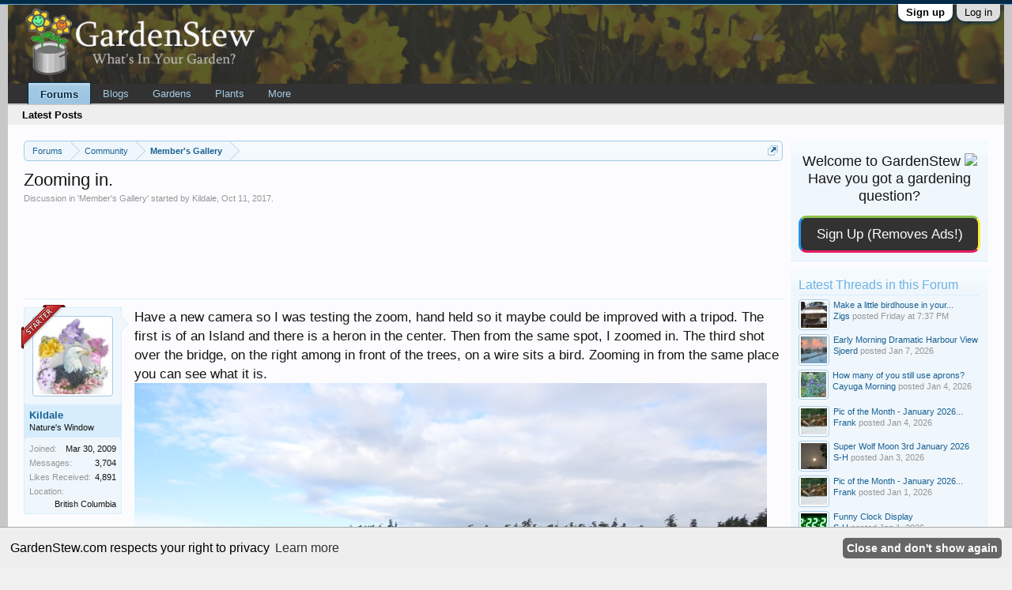

--- FILE ---
content_type: text/html; charset=UTF-8
request_url: https://www.gardenstew.com/threads/zooming-in.39131/
body_size: 15641
content:
<!DOCTYPE html>
<html id="XenForo" lang="en-US" dir="LTR" class="Public NoJs LoggedOut Sidebar  Responsive" xmlns:fb="http://www.facebook.com/2008/fbml">
<head>

	<meta charset="utf-8" />
	<meta http-equiv="X-UA-Compatible" content="IE=Edge,chrome=1" />
	
		<meta name="viewport" content="width=device-width, initial-scale=1" />
	
	
		<base href="https://www.gardenstew.com/" />
		<script>
			var _b = document.getElementsByTagName('base')[0], _bH = "https://www.gardenstew.com/";
			if (_b && _b.href != _bH) _b.href = _bH;
		</script>
	

	
    <title>Zooming in.</title>

	
	<noscript><style>.JsOnly, .jsOnly { display: none !important; }</style></noscript>
	<link rel="stylesheet" href="css.php?css=xenforo,form,public&amp;style=9&amp;dir=LTR&amp;d=1768503478" />
	
	<link rel="stylesheet" href="css.php?css=SV_rrssbDefault,back_to_top,bb_code,css%2FSTEWEXTRA,dark_postrating,genesis,login_bar,message,message_user_info,nat_public_css,thread_view,waindigo_thread_list_thumbnails,wf_default&amp;style=9&amp;dir=LTR&amp;d=1768503478" />

<link rel="stylesheet" href="/css/STEWEXTRA.css" />


	<link rel="apple-touch-icon" sizes="180x180" href="/images/ico/apple-touch-icon.png?v=69kk3o3Ex9">
<link rel="icon" type="image/png" href="/images/ico/favicon-32x32.png?v=69kk3o3Ex9" sizes="32x32">
<link rel="icon" type="image/png" href="/images/ico/favicon-16x16.png?v=69kk3o3Ex9" sizes="16x16">
<link rel="manifest" href="/images/ico/manifest.json?v=69kk3o3Ex9">
<link rel="mask-icon" href="/images/ico/safari-pinned-tab.svg?v=69kk3o3Ex9" color="#5bbad5">
<link rel="shortcut icon" href="/images/ico/favicon.ico?v=69kk3o3Ex9">
<meta name="apple-mobile-web-app-title" content="GardenStew">
<meta name="application-name" content="GardenStew">
<meta name="msapplication-config" content="/images/ico/browserconfig.xml?v=69kk3o3Ex9">
<meta name="theme-color" content="#d9d9d9">	
	

	<script>

	(function(i,s,o,g,r,a,m){i['GoogleAnalyticsObject']=r;i[r]=i[r]||function(){
	(i[r].q=i[r].q||[]).push(arguments)},i[r].l=1*new Date();a=s.createElement(o),
	m=s.getElementsByTagName(o)[0];a.async=1;a.src=g;m.parentNode.insertBefore(a,m)
	})(window,document,'script','//www.google-analytics.com/analytics.js','ga');
	
	ga('create', 'UA-67085-1', 'auto');
	ga('send', 'pageview');
var _gaq = [['_setAccount', 'UA-67085-1']];
_gaq.push(["_setCustomVar", 1, "Registered", "guest", 3]);
_gaq.push(['_trackPageview']);
	!function(d, t)
	{
		var g = d.createElement(t),
			s = d.getElementsByTagName(t)[0];	
		g.async = true;
		g.src = ('https:' == d.location.protocol ? 'https://ssl' : 'http://www') + '.google-analytics.com/ga.js';
		s.parentNode.insertBefore(g, s);
	}
	(document, 'script');
</script>
		<script src="js/jquery/jquery-1.11.0.min.js"></script>	
		
	<script src="js/xenforo/xenforo.js?_v=77e2ad48"></script>
	<script src="js/dark/postrating.js?1418398680&amp;_v=77e2ad48"></script>
	<script src="js/jquery/jquery.scrollTo-1.4.6-min.js?_v=77e2ad48"></script>

	
	<link rel="alternate" type="application/rss+xml" title="RSS feed for GardenStew" href="forums/-/index.rss" />
	
	
	<link rel="canonical" href="https://www.gardenstew.com/threads/zooming-in.39131/" />
	<meta name="description" content="Have a new camera so I was testing the zoom, hand held so it maybe could be improved with a tripod. The first is of an Island and there is a heron in..." />	<meta property="og:site_name" content="GardenStew" /><meta property="og:image" content="https://www.gardenstew.com/data/attachments/11/11683-660e319dc7c32e89aed1c25fcc6a5c83.jpg" \/>
	<meta property="og:image" content="https://www.gardenstew.com/data/avatars/m/6/6033.jpg?1519869052" />
	<meta property="og:image" content="https://www.gardenstew.com/styles/default/xenforo/logo.og.png" />
	<meta property="og:type" content="article" />
	<meta property="og:url" content="https://www.gardenstew.com/threads/zooming-in.39131/" />
	<meta property="og:title" content="Zooming in." />
	<meta property="og:description" content="Have a new camera so I was testing the zoom, hand held so it maybe could be improved with a tripod. The first is of an Island and there is a heron in..." />
	
	
	

<!-- Begin Cookie Consent -->
<link rel="stylesheet" type="text/css" href="/css/stew-cookie-consent.css" />
<script src="//cdnjs.cloudflare.com/ajax/libs/cookieconsent2/3.0.3/cookieconsent.min.js"></script>
<script>
window.addEventListener("load", function(){
window.cookieconsent.initialise({
  "palette": {
    "popup": {
      "background": "#eeeeee"
    },
    "button": {
      "background": "#666666",
      "text": "#ffffff"
    }
  },
  "theme": "classic",
  "content": {
    "message": "GardenStew.com respects your right to privacy",
    "dismiss": "Close and don't show again",
    "href": "http://www.gardenstew.com/pages/privacy/"
  }
})});
</script>
<!-- End Cookie Consent -->

<script>
var trackOutboundLink = function(url) {
    if (ga.hasOwnProperty('loaded') && ga.loaded === true) {
        setTimeout(function() {
            document.location = url;
	}, 1000);
	ga('send', 'event', 'outbound', 'click', url, {
		'transport': 'beacon',
		'hitCallback': function(){document.location = url;}
	});  
    } else {
        document.location = url;
    }
}
</script>

<!-- Google tag (gtag.js) -->
<script async src="https://www.googletagmanager.com/gtag/js?id=G-WM986W86HT"></script>
<script>
  window.dataLayer = window.dataLayer || [];
  function gtag(){dataLayer.push(arguments);}
  gtag('js', new Date());

  gtag('config', 'G-WM986W86HT');
</script>

</head>

<body class="node21 node50 SelectQuotable">



	

<div id="loginBar">
	<div class="pageWidth">
		<div class="pageContent">	
			<h3 id="loginBarHandle" style="margin-right: 80px;">
				<a href="/register" class="concealed noOutline" onclick="trackOutboundLink('http://www.gardenstew.com/register?utm_source=onsite&utm_medium=link&utm_content=top&utm_campaign=register'); return false;">Sign up</a>
			</h3>
			<h3 id="loginBarHandle" style="font-weight: normal ! important; background-color: rgb(221, 221, 221) ! important;">
				<a href="/login" class="concealed noOutline">Log in</a>
			</h3>	
			
			<span class="helper"></span>

			
		</div>
	</div>
</div>


<div id="headerMover">
	<div id="headerProxy"></div>

<div id="content" class="thread_view">
	<div class="pageWidth">
		<div class="pageContent">
			<!-- main content area -->
			
			
			
			
				<div class="mainContainer">
					<div class="mainContent">
						
						
						
						
						<div class="breadBoxTop ">
							
							

<nav>
	
		
			
				
			
		
			
				
			
		
	

	<fieldset class="breadcrumb">
		<a href="misc/quick-navigation-menu?selected=node-21" class="OverlayTrigger jumpMenuTrigger" data-cacheOverlay="true" title="Open quick navigation"><!--Jump to...--></a>
			
		<div class="boardTitle"><strong>GardenStew</strong></div>
		
		<span class="crumbs">
			
			
			
				<span class="crust selectedTabCrumb" itemscope="itemscope" itemtype="http://data-vocabulary.org/Breadcrumb">
					<a href="https://www.gardenstew.com/" class="crumb" rel="up" itemprop="url"><span itemprop="title">Forums</span></a>
					<span class="arrow"><span>&gt;</span></span>
				</span>
			
			
			
				
					<span class="crust" itemscope="itemscope" itemtype="http://data-vocabulary.org/Breadcrumb">
						<a href="https://www.gardenstew.com/.#community.50" class="crumb" rel="up" itemprop="url"><span itemprop="title">Community</span></a>
						<span class="arrow"><span>&gt;</span></span>
					</span>
				
					<span class="crust" itemscope="itemscope" itemtype="http://data-vocabulary.org/Breadcrumb">
						<a href="https://www.gardenstew.com/forums/members-gallery.21/" class="crumb" rel="up" itemprop="url"><span itemprop="title">Member's Gallery</span></a>
						<span class="arrow"><span>&gt;</span></span>
					</span>
				
			
		</span>
	</fieldset>
</nav>
						</div>
						
						
						
					
						<!--[if lt IE 8]>
							<p class="importantMessage">You are using an out of date browser. It  may not display this or other websites correctly.<br />You should upgrade or use an <a href="https://www.google.com/chrome/browser/" target="_blank">alternative browser</a>.</p>
						<![endif]-->

						
						

						
						
						
						
												
							<!-- h1 title, description -->
							<div class="titleBar">
								
								<h1>Zooming in.</h1>
								
								<p id="pageDescription" class="muted ">
	Discussion in '<a href="forums/members-gallery.21/">Member&#039;s Gallery</a>' started by <a href="members/kildale.6033/" class="username" dir="auto">Kildale</a>, <a href="threads/zooming-in.39131/"><span class="DateTime" title="Oct 11, 2017 at 7:03 PM">Oct 11, 2017</span></a>.
</p>
							</div>
						
						
						
						




<script async src="//pagead2.googlesyndication.com/pagead/js/adsbygoogle.js"></script>
<!-- XF_Thread_Top_Responsive -->
<ins class="adsbygoogle"
     style="display:block"
     data-ad-client="ca-pub-3338492883649178"
     data-ad-slot="3360092070"
     data-ad-format="horizontal"></ins>
<script>
(adsbygoogle = window.adsbygoogle || []).push({});
</script>





						
						<!-- main template -->
						



























	




<div class="pageNavLinkGroup">
	<div class="linkGroup SelectionCountContainer">
		
		
	</div>

	
</div>





<form action="inline-mod/post/switch" method="post"
	class="InlineModForm section"
	data-cookieName="posts"
	data-controls="#InlineModControls"
	data-imodOptions="#ModerationSelect option">

	<ol class="messageList" id="messageList">
		
			
				


<li id="post-358142" class="message   " data-author="Kildale">

	

<div class="messageUserInfo" itemscope="itemscope" itemtype="http://data-vocabulary.org/Person">	
<div class="messageUserBlock ">
	
		<div class="avatarHolder">
			<span class="helper"></span>
			<a href="members/kildale.6033/" class="avatar Av6033m" data-avatarhtml="true"><img src="data/avatars/m/6/6033.jpg?1519869052" width="96" height="96" alt="Kildale" /></a>
			
			<!-- slot: message_user_info_avatar -->
		</div>
	


	
		<h3 class="userText">
			<a href="members/kildale.6033/" class="username" dir="auto" itemprop="name">Kildale</a>
			<em class="userTitle" itemprop="title">Nature's Window</em>
			
			<!-- slot: message_user_info_text -->
		</h3>
	
		
	
		<div class="extraUserInfo">
			
			
				
					<dl class="pairsJustified">
						<dt>Joined:</dt>
						<dd>Mar 30, 2009</dd>
					</dl>
				
				
				
					<dl class="pairsJustified">
						<dt>Messages:</dt>
						<dd><a href="search/member?user_id=6033" class="concealed" rel="nofollow">3,704</a></dd>
					</dl>
				
				
				
					<dl class="pairsJustified">
						<dt>Likes Received:</dt>
						<dd>4,891</dd>
					</dl>
				
				
				
			
				
				
				
				
				
					<dl class="pairsJustified">
						<dt>Location:</dt>
						<dd><a href="misc/location-info?location=British+Columbia" target="_blank" rel="nofollow" itemprop="address" class="concealed">British Columbia</a></dd>
					</dl>
				
			
				
							
						
			
			
		</div>
	
		


	<span class="arrow"><span></span></span>
</div>
</div>

	<div class="messageInfo primaryContent">
		
		
		
		
		
		<div class="messageContent">		
			<article>
				<blockquote class="messageText SelectQuoteContainer ugc baseHtml">
					
					Have a new camera so I was testing the zoom, hand held so it maybe could be improved with a tripod. The first is of an Island and there is a heron in the center. Then from the same spot, I zoomed in.  The third shot over the bridge, on the right among in front of the trees, on a wire sits a bird. Zooming in from the same place you can see what it is.
	
	<img src="https://www.gardenstew.com/attachments/dscn9913-jpg.11683/" alt="DSCN9913.JPG" class="bbCodeImage LbImage" />
		
 
	
	<img src="https://www.gardenstew.com/attachments/dscn9914-jpg.11684/" alt="DSCN9914.JPG" class="bbCodeImage LbImage" />
		
 
	
	<img src="https://www.gardenstew.com/attachments/dscn9915-jpg.11685/" alt="DSCN9915.JPG" class="bbCodeImage LbImage" />
		
 
	
	<img src="https://www.gardenstew.com/attachments/dscn9916-jpg.11686/" alt="DSCN9916.JPG" class="bbCodeImage LbImage" />
					<div class="messageTextEndMarker">&nbsp;</div>
				</blockquote>
			</article>
			
			
		</div>
		
<div class="dark_postrating likesSummary secondaryContent">
	<div class="dark_postrating_container">
			
    

<ul class="dark_postrating_outputlist">

	
		
			<li>
				<img src="styles/default/xenforo/clear.png" alt="Like" title="Like" style="background: url('styles/dark/ratings/spritesheet-like-emojis-stew.png') no-repeat 0px 0px; width: 16px; height: 16px;" /> Like  x <strong>5</strong>
			</li>
		
	
	

	</ul>
			
    

<script type="text/javascript">
var dark_postrating_minimum_opacity = 1;
</script>

<ul class="dark_postrating_inputlist ">
	
</ul>

	</div>
	<div style="clear: right;"></div>
</div>

		
		
		
		
		
		
				
		<div class="messageMeta ToggleTriggerAnchor">
			
			<div class="privateControls">
				
				<span class="item muted">
					<span class="authorEnd"><a href="members/kildale.6033/" class="username author" dir="auto">Kildale</a>,</span>
					<a href="threads/zooming-in.39131/" title="Permalink" class="datePermalink"><span class="DateTime" title="Oct 11, 2017 at 7:03 PM">Oct 11, 2017</span></a>
				</span>
				
				
				
				
				
				
				
				
				


				
				
			</div>
			
			<div class="publicControls">
				<a href="threads/zooming-in.39131/" title="Permalink" class="item muted postNumber hashPermalink OverlayTrigger" data-href="posts/358142/permalink">#1</a>
				
				
				
				
			</div>
		</div>
	
		
		


			
		
	</div>

	
	
	<!-- ROTATING_ADS_MESSAGE_BELOW_FIRST -->
	


</li>



			
		
			
				


<li id="post-358143" class="message   " data-author="2ofus">

	

<div class="messageUserInfo" itemscope="itemscope" itemtype="http://data-vocabulary.org/Person">	
<div class="messageUserBlock ">
	
		<div class="avatarHolder">
			
			<a href="members/2ofus.19815/" class="avatar Av19815m" data-avatarhtml="true"><img src="data/avatars/m/19/19815.jpg?1423130841" width="96" height="96" alt="2ofus" /></a>
			
			<!-- slot: message_user_info_avatar -->
		</div>
	


	
		<h3 class="userText">
			<a href="members/2ofus.19815/" class="username" dir="auto" itemprop="name">2ofus</a>
			<em class="userTitle" itemprop="title">Hardy Maple</em>
			
			<!-- slot: message_user_info_text -->
		</h3>
	
		
	
		<div class="extraUserInfo">
			
			
				
					<dl class="pairsJustified">
						<dt>Joined:</dt>
						<dd>Aug 24, 2014</dd>
					</dl>
				
				
				
					<dl class="pairsJustified">
						<dt>Messages:</dt>
						<dd><a href="search/member?user_id=19815" class="concealed" rel="nofollow">2,581</a></dd>
					</dl>
				
				
				
					<dl class="pairsJustified">
						<dt>Likes Received:</dt>
						<dd>1,568</dd>
					</dl>
				
				
				
			
				
				
				
				
				
					<dl class="pairsJustified">
						<dt>Location:</dt>
						<dd><a href="misc/location-info?location=Idaho+Mountains" target="_blank" rel="nofollow" itemprop="address" class="concealed">Idaho Mountains</a></dd>
					</dl>
				
			
				
							
						
			
			
		</div>
	
		


	<span class="arrow"><span></span></span>
</div>
</div>

	<div class="messageInfo primaryContent">
		
		
		
		
		
		<div class="messageContent">		
			<article>
				<blockquote class="messageText SelectQuoteContainer ugc baseHtml">
					
					Wow, that is some camera! I&#039;d love to get one of them for Hubby. It really zooms in. Great photos also! <img src="styles/default/xenforo/clear.png" class="mceSmilieSprite mceSmilie340" alt=":like:" title="Thumbs Up    :like:" />
					<div class="messageTextEndMarker">&nbsp;</div>
				</blockquote>
			</article>
			
			
		</div>
		
<div class="dark_postrating likesSummary secondaryContent">
	<div class="dark_postrating_container">
			
    

<ul class="dark_postrating_outputlist">

	
		
			<li>
				<img src="styles/default/xenforo/clear.png" alt="Like" title="Like" style="background: url('styles/dark/ratings/spritesheet-like-emojis-stew.png') no-repeat 0px 0px; width: 16px; height: 16px;" /> Like  x <strong>1</strong>
			</li>
		
	
	

	</ul>
			
    

<script type="text/javascript">
var dark_postrating_minimum_opacity = 1;
</script>

<ul class="dark_postrating_inputlist ">
	
</ul>

	</div>
	<div style="clear: right;"></div>
</div>

		
		
		
		
		
		
				
		<div class="messageMeta ToggleTriggerAnchor">
			
			<div class="privateControls">
				
				<span class="item muted">
					<span class="authorEnd"><a href="members/2ofus.19815/" class="username author" dir="auto">2ofus</a>,</span>
					<a href="threads/zooming-in.39131/#post-358143" title="Permalink" class="datePermalink"><span class="DateTime" title="Oct 11, 2017 at 9:46 PM">Oct 11, 2017</span></a>
				</span>
				
				
				
				
				
				
				
				
				


				
				
			</div>
			
			<div class="publicControls">
				<a href="threads/zooming-in.39131/#post-358143" title="Permalink" class="item muted postNumber hashPermalink OverlayTrigger" data-href="posts/358143/permalink">#2</a>
				
				
				
				
			</div>
		</div>
	
		
		


			
		
	</div>

	
	
	<!-- ROTATING_ADS_MESSAGE_BELOW_FIRST -->
	
</li>

			
		
			
				


<li id="post-358144" class="message   " data-author="marlingardener">

	

<div class="messageUserInfo" itemscope="itemscope" itemtype="http://data-vocabulary.org/Person">	
<div class="messageUserBlock ">
	
		<div class="avatarHolder">
			
			<a href="members/marlingardener.10388/" class="avatar Av10388m" data-avatarhtml="true"><img src="data/avatars/m/10/10388.jpg?1424980453" width="96" height="96" alt="marlingardener" /></a>
			
			<!-- slot: message_user_info_avatar -->
		</div>
	


	
		<h3 class="userText">
			<a href="members/marlingardener.10388/" class="username" dir="auto" itemprop="name">marlingardener</a>
			<em class="userTitle" itemprop="title">Happy</em>
			
			<!-- slot: message_user_info_text -->
		</h3>
	
		
	
		<div class="extraUserInfo">
			
			
				
					<dl class="pairsJustified">
						<dt>Joined:</dt>
						<dd>Aug 23, 2010</dd>
					</dl>
				
				
				
					<dl class="pairsJustified">
						<dt>Messages:</dt>
						<dd><a href="search/member?user_id=10388" class="concealed" rel="nofollow">11,659</a></dd>
					</dl>
				
				
				
					<dl class="pairsJustified">
						<dt>Likes Received:</dt>
						<dd>14,479</dd>
					</dl>
				
				
				
			
				
				
				
				
				
					<dl class="pairsJustified">
						<dt>Location:</dt>
						<dd><a href="misc/location-info?location=Central+Texas%2C+zone+8" target="_blank" rel="nofollow" itemprop="address" class="concealed">Central Texas, zone 8</a></dd>
					</dl>
				
			
				
							
						
			
			
		</div>
	
		


	<span class="arrow"><span></span></span>
</div>
</div>

	<div class="messageInfo primaryContent">
		
		
		
		
		
		<div class="messageContent">		
			<article>
				<blockquote class="messageText SelectQuoteContainer ugc baseHtml">
					
					Oh boy, oh boy, Kildale has a new camera! Get ready folks for some more stunning and up-close photos!
					<div class="messageTextEndMarker">&nbsp;</div>
				</blockquote>
			</article>
			
			
		</div>
		
<div class="dark_postrating likesSummary secondaryContent">
	<div class="dark_postrating_container">
			
    

<ul class="dark_postrating_outputlist">

	
		
			<li>
				<img src="styles/default/xenforo/clear.png" alt="Like" title="Like" style="background: url('styles/dark/ratings/spritesheet-like-emojis-stew.png') no-repeat 0px 0px; width: 16px; height: 16px;" /> Like  x <strong>1</strong>
			</li>
		
	
	

	</ul>
			
    

<script type="text/javascript">
var dark_postrating_minimum_opacity = 1;
</script>

<ul class="dark_postrating_inputlist ">
	
</ul>

	</div>
	<div style="clear: right;"></div>
</div>

		
		
		
		
		
		
				
		<div class="messageMeta ToggleTriggerAnchor">
			
			<div class="privateControls">
				
				<span class="item muted">
					<span class="authorEnd"><a href="members/marlingardener.10388/" class="username author" dir="auto">marlingardener</a>,</span>
					<a href="threads/zooming-in.39131/#post-358144" title="Permalink" class="datePermalink"><span class="DateTime" title="Oct 12, 2017 at 12:41 AM">Oct 12, 2017</span></a>
				</span>
				
				
				
				
				
				
				
				
				


				
				
			</div>
			
			<div class="publicControls">
				<a href="threads/zooming-in.39131/#post-358144" title="Permalink" class="item muted postNumber hashPermalink OverlayTrigger" data-href="posts/358144/permalink">#3</a>
				
				
				
				
			</div>
		</div>
	
		
		


			
		
	</div>

	
	
	<!-- ROTATING_ADS_MESSAGE_BELOW_FIRST -->
	
</li>

			
		
			
				


<li id="post-358151" class="message  staff " data-author="eileen">

	

<div class="messageUserInfo" itemscope="itemscope" itemtype="http://data-vocabulary.org/Person">	
<div class="messageUserBlock ">
	
		<div class="avatarHolder">
			
			<a href="members/eileen.15/" class="avatar Av15m" data-avatarhtml="true"><img src="data/avatars/m/0/15.jpg?1423130820" width="96" height="96" alt="eileen" /></a>
			
			<!-- slot: message_user_info_avatar -->
		</div>
	


	
		<h3 class="userText">
			<a href="members/eileen.15/" class="username" dir="auto" itemprop="name">eileen</a>
			<em class="userTitle" itemprop="title">Resident Taxonomist</em>
			<em class="userBanner bannerStaff wrapped" itemprop="title"><span class="before"></span><strong>Staff Member</strong><span class="after"></span></em>
<em class="userBanner bannerPrimary wrapped" itemprop="title"><span class="before"></span><strong>Moderator</strong><span class="after"></span></em>
<em class="userBanner bannerPrimary wrapped" itemprop="title"><span class="before"></span><strong>Plants Contributor</strong><span class="after"></span></em>
			<!-- slot: message_user_info_text -->
		</h3>
	
		
	
		<div class="extraUserInfo">
			
			
				
					<dl class="pairsJustified">
						<dt>Joined:</dt>
						<dd>Feb 7, 2005</dd>
					</dl>
				
				
				
					<dl class="pairsJustified">
						<dt>Messages:</dt>
						<dd><a href="search/member?user_id=15" class="concealed" rel="nofollow">29,087</a></dd>
					</dl>
				
				
				
					<dl class="pairsJustified">
						<dt>Likes Received:</dt>
						<dd>6,286</dd>
					</dl>
				
				
				
			
				
				
				
				
				
					<dl class="pairsJustified">
						<dt>Location:</dt>
						<dd><a href="misc/location-info?location=Scotland" target="_blank" rel="nofollow" itemprop="address" class="concealed">Scotland</a></dd>
					</dl>
				
			
				
							
						
			
			
		</div>
	
		


	<span class="arrow"><span></span></span>
</div>
</div>

	<div class="messageInfo primaryContent">
		
		
		
		
		
		<div class="messageContent">		
			<article>
				<blockquote class="messageText SelectQuoteContainer ugc baseHtml">
					
					WOW great camera but also great eyesight to have spotted the kingfisher before taking a shot of it. It just looks like a dot to me in the third &#039;photo!!
					<div class="messageTextEndMarker">&nbsp;</div>
				</blockquote>
			</article>
			
			
		</div>
		
<div class="dark_postrating likesSummary secondaryContent">
	<div class="dark_postrating_container">
			
    

<ul class="dark_postrating_outputlist">

	
		
			<li>
				<img src="styles/default/xenforo/clear.png" alt="Like" title="Like" style="background: url('styles/dark/ratings/spritesheet-like-emojis-stew.png') no-repeat 0px 0px; width: 16px; height: 16px;" /> Like  x <strong>1</strong>
			</li>
		
	
	

	</ul>
			
    

<script type="text/javascript">
var dark_postrating_minimum_opacity = 1;
</script>

<ul class="dark_postrating_inputlist ">
	
</ul>

	</div>
	<div style="clear: right;"></div>
</div>

		
		
		
		
		
		
				
		<div class="messageMeta ToggleTriggerAnchor">
			
			<div class="privateControls">
				
				<span class="item muted">
					<span class="authorEnd"><a href="members/eileen.15/" class="username author" dir="auto">eileen</a>,</span>
					<a href="threads/zooming-in.39131/#post-358151" title="Permalink" class="datePermalink"><span class="DateTime" title="Oct 12, 2017 at 10:50 AM">Oct 12, 2017</span></a>
				</span>
				
				
				
				
				
				
				
				
				


				
				
			</div>
			
			<div class="publicControls">
				<a href="threads/zooming-in.39131/#post-358151" title="Permalink" class="item muted postNumber hashPermalink OverlayTrigger" data-href="posts/358151/permalink">#4</a>
				
				
				
				
			</div>
		</div>
	
		
		


			
		
	</div>

	
	
	<!-- ROTATING_ADS_MESSAGE_BELOW_FIRST -->
	
</li>

			
		
			
				


<li id="post-358165" class="message   " data-author="Kay">

	

<div class="messageUserInfo" itemscope="itemscope" itemtype="http://data-vocabulary.org/Person">	
<div class="messageUserBlock ">
	
		<div class="avatarHolder">
			
			<a href="members/kay.8427/" class="avatar Av8427m" data-avatarhtml="true"><img src="data/avatars/m/8/8427.jpg?1423130833" width="96" height="96" alt="Kay" /></a>
			
			<!-- slot: message_user_info_avatar -->
		</div>
	


	
		<h3 class="userText">
			<a href="members/kay.8427/" class="username" dir="auto" itemprop="name">Kay</a>
			<em class="userTitle" itemprop="title">Girl with Green Thumbs</em>
			
			<!-- slot: message_user_info_text -->
		</h3>
	
		
	
		<div class="extraUserInfo">
			
			
				
					<dl class="pairsJustified">
						<dt>Joined:</dt>
						<dd>Dec 30, 2009</dd>
					</dl>
				
				
				
					<dl class="pairsJustified">
						<dt>Messages:</dt>
						<dd><a href="search/member?user_id=8427" class="concealed" rel="nofollow">2,418</a></dd>
					</dl>
				
				
				
					<dl class="pairsJustified">
						<dt>Likes Received:</dt>
						<dd>1,063</dd>
					</dl>
				
				
				
			
				
				
				
				
				
					<dl class="pairsJustified">
						<dt>Location:</dt>
						<dd><a href="misc/location-info?location=Lincoln%2C+Nebraska" target="_blank" rel="nofollow" itemprop="address" class="concealed">Lincoln, Nebraska</a></dd>
					</dl>
				
			
				
							
						
			
			
		</div>
	
		


	<span class="arrow"><span></span></span>
</div>
</div>

	<div class="messageInfo primaryContent">
		
		
		
		
		
		<div class="messageContent">		
			<article>
				<blockquote class="messageText SelectQuoteContainer ugc baseHtml">
					
					As if your pics weren’t already great! Can’t wait to see more!
					<div class="messageTextEndMarker">&nbsp;</div>
				</blockquote>
			</article>
			
			
		</div>
		
<div class="dark_postrating likesSummary secondaryContent">
	<div class="dark_postrating_container">
			
    

<ul class="dark_postrating_outputlist">

	
		
			<li>
				<img src="styles/default/xenforo/clear.png" alt="Like" title="Like" style="background: url('styles/dark/ratings/spritesheet-like-emojis-stew.png') no-repeat 0px 0px; width: 16px; height: 16px;" /> Like  x <strong>1</strong>
			</li>
		
	
	

	</ul>
			
    

<script type="text/javascript">
var dark_postrating_minimum_opacity = 1;
</script>

<ul class="dark_postrating_inputlist ">
	
</ul>

	</div>
	<div style="clear: right;"></div>
</div>

		
		
		
		
		
		
				
		<div class="messageMeta ToggleTriggerAnchor">
			
			<div class="privateControls">
				
				<span class="item muted">
					<span class="authorEnd"><a href="members/kay.8427/" class="username author" dir="auto">Kay</a>,</span>
					<a href="threads/zooming-in.39131/#post-358165" title="Permalink" class="datePermalink"><span class="DateTime" title="Oct 13, 2017 at 12:16 AM">Oct 13, 2017</span></a>
				</span>
				
				
				
				
				
				
				
				
				


				
				
			</div>
			
			<div class="publicControls">
				<a href="threads/zooming-in.39131/#post-358165" title="Permalink" class="item muted postNumber hashPermalink OverlayTrigger" data-href="posts/358165/permalink">#5</a>
				
				
				
				
			</div>
		</div>
	
		
		


			
		
	</div>

	
	
	<!-- ROTATING_ADS_MESSAGE_BELOW_FIRST -->
	
</li>

			
		
		
	</ol>

	

	<input type="hidden" name="_xfToken" value="" />

</form>

	<div class="pageNavLinkGroup">
			
				<div class="linkGroup">
					
						<a href="login/" class="concealed element">(You must log in to post here.)</a>
					
				</div>
			
			<div class="linkGroup" style="display: none"><a href="javascript:" class="muted JsOnly DisplayIgnoredContent Tooltip" title="Show hidden content by ">Show Ignored Content</a></div>

			
	</div>












    <h3 class="textHeading larger">Share This Page</h3>
 
<div class="share-container clearfix">
    <ul class="rrssb-buttons clearfix">

        <!-- START facebook button -->
        
            <li class="rrssb-facebook">
                <a href="https://www.facebook.com/sharer/sharer.php?u=https://www.gardenstew.com/threads/zooming-in.39131/" class="popup">
                    <span class="rrssb-icon">
                        <svg version="1.1" id="Layer_1" xmlns="http://www.w3.org/2000/svg" xmlns:xlink="http://www.w3.org/1999/xlink" x="0px" y="0px" width="28px" height="28px" viewBox="0 0 28 28" enable-background="new 0 0 28 28" xml:space="preserve">
                            <path d="M27.825,4.783c0-2.427-2.182-4.608-4.608-4.608H4.783c-2.422,0-4.608,2.182-4.608,4.608v18.434
                                c0,2.427,2.181,4.608,4.608,4.608H14V17.379h-3.379v-4.608H14v-1.795c0-3.089,2.335-5.885,5.192-5.885h3.718v4.608h-3.726
                                c-0.408,0-0.884,0.492-0.884,1.236v1.836h4.609v4.608h-4.609v10.446h4.916c2.422,0,4.608-2.188,4.608-4.608V4.783z"/>
                        </svg>
                    </span>
                    <span class="rrssb-text">Facebook</span>
                </a>
            </li>
        
        <!-- END facebook button -->

        <!-- START twitter button -->
        
            <li class="rrssb-twitter">
                <a href="http://twitter.com/home?status=Zooming in.%20by%20@GardenStew%20https://www.gardenstew.com/threads/zooming-in.39131/" class="popup">
                    <span class="rrssb-icon">
                        <svg version="1.1" id="Layer_1" xmlns="http://www.w3.org/2000/svg" xmlns:xlink="http://www.w3.org/1999/xlink" x="0px" y="0px"
                             width="28px" height="28px" viewBox="0 0 28 28" enable-background="new 0 0 28 28" xml:space="preserve">
                        <path d="M24.253,8.756C24.689,17.08,18.297,24.182,9.97,24.62c-3.122,0.162-6.219-0.646-8.861-2.32
                            c2.703,0.179,5.376-0.648,7.508-2.321c-2.072-0.247-3.818-1.661-4.489-3.638c0.801,0.128,1.62,0.076,2.399-0.155
                            C4.045,15.72,2.215,13.6,2.115,11.077c0.688,0.275,1.426,0.407,2.168,0.386c-2.135-1.65-2.729-4.621-1.394-6.965
                            C5.575,7.816,9.54,9.84,13.803,10.071c-0.842-2.739,0.694-5.64,3.434-6.482c2.018-0.623,4.212,0.044,5.546,1.683
                            c1.186-0.213,2.318-0.662,3.329-1.317c-0.385,1.256-1.247,2.312-2.399,2.942c1.048-0.106,2.069-0.394,3.019-0.851
                            C26.275,7.229,25.39,8.196,24.253,8.756z"/>
                        </svg>
                   </span>
                    <span class="rrssb-text">Twitter</span>
                </a>
            </li>
        
        <!-- END twitter button -->

        <!-- START linkedin button -->
        
        <!-- END linkedin button -->

        <!-- START googleplus button -->
        
        <!-- END googleplus button -->

        <!-- START pocket button -->
        
        <!-- END pocket button -->

        <!-- START buffer button -->
        
        <!-- END buffer button -->

        <!-- START tumblr button -->
        
        <!-- END tumblr button -->

        <!-- START reddit button -->
        
        <!-- END reddit button -->

        <!-- START pinterest button -->
        
        <!-- END pinterest button -->

        <!-- START email button -->
        
            <li class="rrssb-email">
                <a href="mailto:?subject=I%20thought%20you%20might%20like%20this&amp;body=Zooming in.%20-%20https://www.gardenstew.com/threads/zooming-in.39131/">
                    <span class="rrssb-icon">
                        <svg xmlns="http://www.w3.org/2000/svg" xmlns:xlink="http://www.w3.org/1999/xlink" version="1.1" x="0px" y="0px" width="28px" height="28px" viewBox="0 0 28 28" enable-background="new 0 0 28 28" xml:space="preserve"><g><path d="M20.111 26.147c-2.336 1.051-4.361 1.401-7.125 1.401c-6.462 0-12.146-4.633-12.146-12.265 c0-7.94 5.762-14.833 14.561-14.833c6.853 0 11.8 4.7 11.8 11.252c0 5.684-3.194 9.265-7.399 9.3 c-1.829 0-3.153-0.934-3.347-2.997h-0.077c-1.208 1.986-2.96 2.997-5.023 2.997c-2.532 0-4.361-1.868-4.361-5.062 c0-4.749 3.504-9.071 9.111-9.071c1.713 0 3.7 0.4 4.6 0.973l-1.169 7.203c-0.388 2.298-0.116 3.3 1 3.4 c1.673 0 3.773-2.102 3.773-6.58c0-5.061-3.27-8.994-9.303-8.994c-5.957 0-11.175 4.673-11.175 12.1 c0 6.5 4.2 10.2 10 10.201c1.986 0 4.089-0.43 5.646-1.245L20.111 26.147z M16.646 10.1 c-0.311-0.078-0.701-0.155-1.207-0.155c-2.571 0-4.595 2.53-4.595 5.529c0 1.5 0.7 2.4 1.9 2.4 c1.441 0 2.959-1.828 3.311-4.087L16.646 10.068z"/></g></svg>
                    </span>
                    <span class="rrssb-text">Email</span>
                </a>
            </li>
        
        <!-- END email button -->

    </ul>
</div>




	



    

						
						
						
						
							<!-- login form, to be moved to the upper drop-down -->
							







<form action="login/login" method="post" class="xenForm " id="login" style="display:none">

	

	<div class="ctrlWrapper">
		<dl class="ctrlUnit">
			<dt><label for="LoginControl">Your name or email address:</label></dt>
			<dd><input type="text" name="login" id="LoginControl" class="textCtrl" tabindex="101" /></dd>
		</dl>
	
	
		<dl class="ctrlUnit">
			<dt>
				<label for="ctrl_password">Do you already have an account?</label>
			</dt>
			<dd>
				<ul>
					<li><label for="ctrl_not_registered"><input type="radio" name="register" value="1" id="ctrl_not_registered" tabindex="105" />
						No, create an account now.</label></li>
					<li><label for="ctrl_registered"><input type="radio" name="register" value="0" id="ctrl_registered" tabindex="105" checked="checked" class="Disabler" />
						Yes, my password is:</label></li>
					<li id="ctrl_registered_Disabler">
						<input type="password" name="password" class="textCtrl" id="ctrl_password" tabindex="102" />
						<div class="lostPassword"><a href="lost-password/" class="OverlayTrigger OverlayCloser" tabindex="106">Forgot your password?</a></div>
					</li>
				</ul>
			</dd>
		</dl>
	
		
		<dl class="ctrlUnit submitUnit">
			<dt></dt>
			<dd>
				<input type="submit" class="button primary" value="Log in" tabindex="104" data-loginPhrase="Log in" data-signupPhrase="Sign up" />
				<label for="ctrl_remember" class="rememberPassword"><input type="checkbox" name="remember" value="1" id="ctrl_remember" tabindex="103" /> Stay logged in</label>
			</dd>
		</dl>
	</div>

	<input type="hidden" name="cookie_check" value="1" />
	<input type="hidden" name="redirect" value="/threads/zooming-in.39131/" />
	<input type="hidden" name="_xfToken" value="" />

</form>
						
						
					</div>
				</div>
				
				<!-- sidebar -->
				<aside>
					<div class="sidebar">
						
						
						
						<div class="section loginButton">		
	<div class="secondaryContent">		
		<p style="font-size: 1.1rem;padding: 5px 0 0px 0; text-align: center;" class="">Welcome to GardenStew <img src="/images/smiles/xf/icon_stew1.gif" /><br/><strong>Have you got a gardening question?</strong></p>
  		<br>
		<a href="/register" onclick="trackOutboundLink('http://www.gardenstew.com/register?utm_source=onsite&amp;utm_medium=link&amp;utm_content=sidebar&amp;utm_campaign=register'); return false;" style="color: #fcfcff;font-size:150%;">
			<div style="background-color: #323232;border-left: 3px solid #2196F3;border-bottom: 3px solid #E91E63;border-right: 3px solid #FFEB3B;border-top: 3px solid #8BC34A;border-radius:10px;-webkit-border-radius:10px;padding:10px;text-align:center;">Sign Up (Removes Ads!)</div>
		</a>			
	</div>
</div>


	
	




	
	<div class="section widget-group-no-name widget-container">
		
			<div class="secondaryContent widget WidgetFramework_WidgetRenderer_Threads" id="widget-17">
				
					<h3>
						
							Latest Threads in this Forum
						
					</h3>
					<div class="avatarList">
			<ul>
				
					

						
							<li class="thread-45628 thread-node-21">
	
            
<div class="listBlock posterAvatar">
	<span class="thumbContainer">
		<a href="threads/make-a-little-birdhouse-in-your-soul.45628/" data-thumbnailurl="data/attachments/43/43026-357b28f3eaf6d555df208a5379616e38.jpg" class="thumb Thumbnail" style="width:39.333333333333px;"><span class="img" style="width:33.333333333333px; height:33.333333333333px;"><span style="width:33.333333333333px; height:33.333333333333px; overflow: hidden;"><img src="data/attachments/43/43026-357b28f3eaf6d555df208a5379616e38.jpg" style="margin-left:-13.333333333333px; margin-top:0px; width:59.333333333333px; height:33.333333333333px;" /></span></span></a>
	</span>
</div>
            

	

	<a title="Make a little birdhouse in your soul" class="Tooltip"
		href="threads/make-a-little-birdhouse-in-your-soul.45628/">
		Make a little birdhouse in your...
	</a>

	<div class="userTitle">
									<a href="members/zigs.27922/" class="username">Zigs</a> posted <abbr class="DateTime" data-time="1768592256" data-diff="459004" data-datestring="Jan 16, 2026" data-timestring="7:37 PM">Jan 16, 2026 at 7:37 PM</abbr>
								</div>
	
	
</li>

						
							<li class="thread-45621 thread-node-21">
	
            
<div class="listBlock posterAvatar">
	<span class="thumbContainer">
		<a href="threads/early-morning-dramatic-harbour-view.45621/" data-thumbnailurl="data/attachments/42/42863-de5a11cc82afc01ed0c0b38ee2cd9bf1.jpg" class="thumb Thumbnail" style="width:39.333333333333px;"><span class="img" style="width:33.333333333333px; height:33.333333333333px;"><span style="width:33.333333333333px; height:33.333333333333px; overflow: hidden;"><img src="data/attachments/42/42863-de5a11cc82afc01ed0c0b38ee2cd9bf1.jpg" style="margin-left:-6px; margin-top:0px; width:44.666666666667px; height:33.333333333333px;" /></span></span></a>
	</span>
</div>
            

	

	<a 
		href="threads/early-morning-dramatic-harbour-view.45621/">
		Early Morning Dramatic Harbour View
	</a>

	<div class="userTitle">
									<a href="members/sjoerd.401/" class="username">Sjoerd</a> posted <span class="DateTime" title="Jan 7, 2026 at 9:34 AM">Jan 7, 2026</span>
								</div>
	
	
</li>

						
							<li class="thread-45616 thread-node-21">
	
            <a href="members/cayuga-morning.12845/" class="avatar Av12845s" data-avatarhtml="true"><img src="data/avatars/s/12/12845.jpg?1433591594" width="48" height="48" alt="Cayuga Morning" /></a>
            

	

	<a 
		href="threads/how-many-of-you-still-use-aprons.45616/">
		How many of you still use aprons?
	</a>

	<div class="userTitle">
									<a href="members/cayuga-morning.12845/" class="username">Cayuga Morning</a> posted <span class="DateTime" title="Jan 4, 2026 at 11:01 PM">Jan 4, 2026</span>
								</div>
	
	
</li>

						
							<li class="thread-45615 thread-node-21">
	
            
<div class="listBlock posterAvatar">
	<span class="thumbContainer">
		<a href="threads/pic-of-the-month-january-2026-winner.45615/" data-thumbnailurl="data/attachments/42/42768-5417d3513c724e37344e61e58eeb839c.jpg" class="thumb Thumbnail" style="width:39.333333333333px;"><span class="img" style="width:33.333333333333px; height:33.333333333333px;"><span style="width:33.333333333333px; height:33.333333333333px; overflow: hidden;"><img src="data/attachments/42/42768-5417d3513c724e37344e61e58eeb839c.jpg" style="margin-left:-5.3333333333333px; margin-top:0px; width:44px; height:33.333333333333px;" /></span></span></a>
	</span>
</div>
            

	

	<a title="Pic of the Month - January 2026 WINNER" class="Tooltip"
		href="threads/pic-of-the-month-january-2026-winner.45615/">
		Pic of the Month - January 2026...
	</a>

	<div class="userTitle">
									<a href="members/frank.3/" class="username">Frank</a> posted <span class="DateTime" title="Jan 4, 2026 at 7:50 PM">Jan 4, 2026</span>
								</div>
	
	
</li>

						
							<li class="thread-45614 thread-node-21">
	
            
<div class="listBlock posterAvatar">
	<span class="thumbContainer">
		<a href="threads/super-wolf-moon-3rd-january-2026.45614/" data-thumbnailurl="data/attachments/42/42722-c05918654062d2ceb974e72b600fb874.jpg" class="thumb Thumbnail" style="width:39.333333333333px;"><span class="img" style="width:33.333333333333px; height:33.333333333333px;"><span style="width:33.333333333333px; height:33.333333333333px; overflow: hidden;"><img src="data/attachments/42/42722-c05918654062d2ceb974e72b600fb874.jpg" style="margin-left:-22px; margin-top:0px; width:77.333333333333px; height:33.333333333333px;" /></span></span></a>
	</span>
</div>
            

	

	<a 
		href="threads/super-wolf-moon-3rd-january-2026.45614/">
		Super Wolf Moon 3rd January 2026
	</a>

	<div class="userTitle">
									<a href="members/s-h.10866/" class="username">S-H</a> posted <span class="DateTime" title="Jan 3, 2026 at 2:24 PM">Jan 3, 2026</span>
								</div>
	
	
</li>

						
							<li class="thread-45611 thread-node-21">
	
            
<div class="listBlock posterAvatar">
	<span class="thumbContainer">
		<a href="threads/pic-of-the-month-january-2026-poll.45611/" data-thumbnailurl="data/attachments/42/42680-5417d3513c724e37344e61e58eeb839c.jpg" class="thumb Thumbnail" style="width:39.333333333333px;"><span class="img" style="width:33.333333333333px; height:33.333333333333px;"><span style="width:33.333333333333px; height:33.333333333333px; overflow: hidden;"><img src="data/attachments/42/42680-5417d3513c724e37344e61e58eeb839c.jpg" style="margin-left:-5.3333333333333px; margin-top:0px; width:44px; height:33.333333333333px;" /></span></span></a>
	</span>
</div>
            

	

	<a title="Pic of the Month - January 2026 Poll" class="Tooltip"
		href="threads/pic-of-the-month-january-2026-poll.45611/">
		Pic of the Month - January 2026...
	</a>

	<div class="userTitle">
									<a href="members/frank.3/" class="username">Frank</a> posted <span class="DateTime" title="Jan 1, 2026 at 8:33 PM">Jan 1, 2026</span>
								</div>
	
	
</li>

						
							<li class="thread-45610 thread-node-21">
	
            
<div class="listBlock posterAvatar">
	<span class="thumbContainer">
		<a href="threads/funny-clock-display.45610/" data-thumbnailurl="data/attachments/42/42674-437fd4b4213582b8d432d5ea3753fea5.jpg" class="thumb Thumbnail" style="width:39.333333333333px;"><span class="img" style="width:33.333333333333px; height:33.333333333333px;"><span style="width:33.333333333333px; height:33.333333333333px; overflow: hidden;"><img src="data/attachments/42/42674-437fd4b4213582b8d432d5ea3753fea5.jpg" style="margin-left:-14.666666666667px; margin-top:0px; width:62.666666666667px; height:33.333333333333px;" /></span></span></a>
	</span>
</div>
            

	

	<a 
		href="threads/funny-clock-display.45610/">
		Funny Clock Display
	</a>

	<div class="userTitle">
									<a href="members/s-h.10866/" class="username">S-H</a> posted <span class="DateTime" title="Jan 1, 2026 at 5:50 PM">Jan 1, 2026</span>
								</div>
	
	
</li>

						
							<li class="thread-45605 thread-node-21">
	
            
<div class="listBlock posterAvatar">
	<span class="thumbContainer">
		<a href="threads/last-sunset-of-2025.45605/" data-thumbnailurl="data/attachments/42/42614-2047e26680012e8aa20fc52c65ca7c87.jpg" class="thumb Thumbnail" style="width:39.333333333333px;"><span class="img" style="width:33.333333333333px; height:33.333333333333px;"><span style="width:33.333333333333px; height:33.333333333333px; overflow: hidden;"><img src="data/attachments/42/42614-2047e26680012e8aa20fc52c65ca7c87.jpg" style="margin-left:-22px; margin-top:0px; width:77.333333333333px; height:33.333333333333px;" /></span></span></a>
	</span>
</div>
            

	

	<a 
		href="threads/last-sunset-of-2025.45605/">
		Last Sunset of 2025
	</a>

	<div class="userTitle">
									<a href="members/s-h.10866/" class="username">S-H</a> posted <span class="DateTime" title="Dec 31, 2025 at 2:48 PM">Dec 31, 2025</span>
								</div>
	
	
</li>

						
							<li class="thread-45578 thread-node-21">
	
            
<div class="listBlock posterAvatar">
	<span class="thumbContainer">
		<a href="threads/pic-of-the-month-december-2025-winner.45578/" data-thumbnailurl="data/attachments/42/42154-e0020d2dc60404ea5ce37021279c63b6.jpg" class="thumb Thumbnail" style="width:39.333333333333px;"><span class="img" style="width:33.333333333333px; height:33.333333333333px;"><span style="width:33.333333333333px; height:33.333333333333px; overflow: hidden;"><img src="data/attachments/42/42154-e0020d2dc60404ea5ce37021279c63b6.jpg" style="margin-left:0px; margin-top:-4.6666666666667px; width:33.333333333333px; height:42px;" /></span></span></a>
	</span>
</div>
            

	

	<a title="Pic of the Month - December 2025 WINNER" class="Tooltip"
		href="threads/pic-of-the-month-december-2025-winner.45578/">
		Pic of the Month - December...
	</a>

	<div class="userTitle">
									<a href="members/frank.3/" class="username">Frank</a> posted <span class="DateTime" title="Dec 6, 2025 at 2:35 PM">Dec 6, 2025</span>
								</div>
	
	
</li>

						
							<li class="thread-45577 thread-node-21">
	
            
<div class="listBlock posterAvatar">
	<span class="thumbContainer">
		<a href="threads/moonrise.45577/" data-thumbnailurl="data/attachments/42/42135-3718b3e7dc7e192a94d0ba1d42b9fcba.jpg" class="thumb Thumbnail" style="width:39.333333333333px;"><span class="img" style="width:33.333333333333px; height:33.333333333333px;"><span style="width:33.333333333333px; height:33.333333333333px; overflow: hidden;"><img src="data/attachments/42/42135-3718b3e7dc7e192a94d0ba1d42b9fcba.jpg" style="margin-left:-22px; margin-top:0px; width:77.333333333333px; height:33.333333333333px;" /></span></span></a>
	</span>
</div>
            

	

	<a 
		href="threads/moonrise.45577/">
		Moonrise!
	</a>

	<div class="userTitle">
									<a href="members/s-h.10866/" class="username">S-H</a> posted <span class="DateTime" title="Dec 5, 2025 at 10:31 PM">Dec 5, 2025</span>
								</div>
	
	
</li>

						

					
				
			</ul>
		</div>

		<div id="PreviewTooltip">
	<span class="arrow"><span></span></span>
	
	<div class="section">
		<div class="primaryContent previewContent">
			<span class="PreviewContents">Loading...</span>
		</div>
	</div>
</div>
				
			</div>
		
	</div>
						
						
					</div>
				</aside>
			
			
						
			<div class="breadBoxBottom">

<nav>
	

	<fieldset class="breadcrumb">
		<a href="misc/quick-navigation-menu?selected=node-21" class="OverlayTrigger jumpMenuTrigger" data-cacheOverlay="true" title="Open quick navigation"><!--Jump to...--></a>
			
		<div class="boardTitle"><strong>GardenStew</strong></div>
		
		<span class="crumbs">
			
			
			
				<span class="crust selectedTabCrumb">
					<a href="https://www.gardenstew.com/" class="crumb"><span>Forums</span></a>
					<span class="arrow"><span>&gt;</span></span>
				</span>
			
			
			
				
					<span class="crust">
						<a href="https://www.gardenstew.com/.#community.50" class="crumb"><span>Community</span></a>
						<span class="arrow"><span>&gt;</span></span>
					</span>
				
					<span class="crust">
						<a href="https://www.gardenstew.com/forums/members-gallery.21/" class="crumb"><span>Member's Gallery</span></a>
						<span class="arrow"><span>&gt;</span></span>
					</span>
				
			
		</span>
	</fieldset>
</nav></div>
			
						
			




<script async src="//pagead2.googlesyndication.com/pagead/js/adsbygoogle.js"></script>
<!-- XF_Thread_Bottom_Responsive -->
<ins class="adsbygoogle"
     style="display:block"
     data-ad-client="ca-pub-3338492883649178"
     data-ad-slot="4219546470"
     data-ad-format="auto"></ins>
<script>
(adsbygoogle = window.adsbygoogle || []).push({});
</script>





						
		</div>
	</div>
</div>

<header>
	


<div id="header">
	<div id="logoBlock">
	<div class="pageWidth">
		<div class="pageContent">
			
			
			<div id="logo"><a href="https://www.gardenstew.com/">
				<span></span>
				<img src="styles/default/xenforo/_custom/v1/modern/logo/logo-v1modern.png" alt="GardenStew" />
			</a></div>
			
			<span class="helper"></span>
		</div>
	</div>
</div>
	

<div id="navigation" class="pageWidth ">
	<div class="pageContent">
		<nav>

<div class="navTabs">
	<ul class="publicTabs">
	
		<!-- home -->
		
		
		
		<!-- extra tabs: home -->
		
		
		
		<!-- forums -->
		
			<li class="navTab forums selected">
			
				<a href="https://www.gardenstew.com/" class="navLink">Forums</a>
				<a href="https://www.gardenstew.com/" class="SplitCtrl" rel="Menu"></a>
				
				<div class="tabLinks forumsTabLinks">
					<div class="primaryContent menuHeader">
						<h3>Forums</h3>
						<div class="muted">Quick Links</div>
					</div>
					<ul class="secondaryContent blockLinksList">
					
						
						
						
						<li><a href="find-new/posts?recent=1" rel="nofollow" class="fkNewPostsLinkInSecondaryMenu ">Latest Posts </a></li>
					
					</ul>
				</div>
			</li>
		
		
		
		<!-- extra tabs: middle -->
		
		
			
				<li class="navTab nodetab57 PopupClosed">
					<a href="https://www.gardenstew.com/link-forums/blogs.57/" class="navLink">Blogs</a>
					
				</li>
			
		
			
				<li class="navTab nodetab58 PopupClosed">
					<a href="https://www.gardenstew.com/link-forums/gardens.58/" class="navLink">Gardens</a>
					
				</li>
			
		
			
				<li class="navTab nodetab59 PopupClosed">
					<a href="https://www.gardenstew.com/link-forums/plants.59/" class="navLink">Plants</a>
					
				</li>
			
		
		
		
		
		<!-- members -->
						
		
		<!-- extra tabs: end -->
		
		
			
				<li class="navTab nodetab60 Popup PopupControl PopupClosed">
			
				<a href="https://www.gardenstew.com/pages/extras/" class="navLink">More</a>
				<a href="https://www.gardenstew.com/pages/extras/" class="SplitCtrl" rel="Menu"></a>
				
				<div class="Menu JsOnly tabMenu nodetab60TabLinks">
					<div class="primaryContent menuHeader">
						<h3>More</h3>
						<div class="muted">Quick Links</div>
					</div>
					<ul class="secondaryContent blockLinksList">
	

	
	

	





<li class="natMenuLevel0">
	
		<a href="link-forums/bookmark-list.73/" >Bookmark List</a>
	
</li>


<li class="natMenuLevel0">
	
		<a href="link-forums/photos.65/" >Photos</a>
	
</li>


<li class="natMenuLevel0">
	
		<a href="link-forums/member-map.63/" >Member Map</a>
	
</li>


<li class="natMenuLevel0">
	
		<a href="link-forums/glossary.72/" >Glossary</a>
	
</li>


<li class="natMenuLevel0">
	
		<a href="link-forums/patches.62/" >Patches</a>
	
</li>


<li class="natMenuLevel0">
	
		<a href="link-forums/about-gardenstew.71/" >About GardenStew</a>
	
</li>


<li class="natMenuLevel0">
	
		<a href="link-forums/gardenstew-on-facebook.66/" >GardenStew on Facebook</a>
	
</li>





</ul>
				</div>
			</li>
			
		
		

		<!-- responsive popup -->
		<li class="navTab navigationHiddenTabs Popup PopupControl PopupClosed" style="display:none">	
						
			<a rel="Menu" class="navLink NoPopupGadget"><span class="menuIcon">Menu</span></a>
			
			<div class="Menu JsOnly blockLinksList primaryContent" id="NavigationHiddenMenu"></div>
		</li>
			
		
		<!-- no selection -->
		
		
	</ul>
	
	
</div>

<span class="helper"></span>
			
		</nav>	
	</div>
</div>
	
<div class="back_to_top">
 


<script type="text/javascript"> 
        jQuery.fn.topLink = function(settings) {
                settings = jQuery.extend({
                        min: 1, 
                        fadeSpeed: 500,
                        ieOffset: 50
                }, settings);
                return this.each(function() {
                        //listen for scroll
                        var el = $(this);
                        el.css('display','none'); //in case the user forgot
                        $(window).scroll(function() {
                                if(!jQuery.support.hrefNormalized) {
                                        el.css({
                                                'position': 'absolute',
                                                'top': $(window).scrollTop() + $(window).height() - settings.ieOffset
                                        });
                                }
                                if($(window).scrollTop() >= settings.min)
                                {
                                        el.fadeIn(settings.fadeSpeed);
                                }
                                else
                                {
                                        el.fadeOut(settings.fadeSpeed);
                                }
                        });
                });
        };
        
        $(document).ready(function() {
                $('#top-link').topLink({
                        min: 400,
                        fadeSpeed: 500
                });
                //smoothscroll
                $('#top-link').click(function(e) {
                        e.preventDefault();
                        //$.scrollTo(0,300);
                        // Above line stopped working for some reason
                        // Added as a fix                        
                        window.scrollTo(0,0)
                });
        });
        
        
        </script> 
<a href="#top" id="top-link">Back To Top</a>
</div>	
</div>

	
	
</header>

</div>

<footer>
	


<div class="footer">
	<div class="pageWidth">
		<div class="pageContent">
			
			<dl class="choosers">
				
					<dt></dt>
					<dd><a href="misc/style?redirect=%2Fthreads%2Fzooming-in.39131%2F" class="OverlayTrigger Tooltip" title="Style Chooser" rel="nofollow">Style: Daffodil</a></dd>
				
				
			</dl>
			
			
			<ul class="footerLinks">
			
				
					<li><a href="mailto:info@gardenstew.com" >Contact Us</a></li>
				
				<li><a href="help/">Help</a></li>
				<li><a href="https://www.gardenstew.com/" class="homeLink">Home</a></li>
				<li><a href="/threads/zooming-in.39131/#navigation" class="topLink">Top</a></li>
				<li><a href="forums/-/index.rss" rel="alternate" class="globalFeed" target="_blank"
					title="RSS feed for GardenStew">RSS</a></li>
			
			</ul>
			
			<span class="helper"></span>
		</div>
	</div>
</div>

<div class="footerLegal">
	<div class="pageWidth">
		<div class="pageContent">
			<ul id="legal">
			
				<li><a href="help/terms">Terms and Rules</a></li>
				<li><a href="/pages/privacy/">Privacy Policy</a></li>
			
			</ul>
			
			<div id="copyright"><a href="https://xenforo.com" class="concealed">Forum software by XenForo&trade; <span>&copy;2010-2016 XenForo Ltd.</span></a> 
            <br/><div id="waindigoCopyrightNotice"><a href="https://waindigo.org" class="concealed">XenForo add-ons by Waindigo&trade;</a> <span>&copy;2015 <a href="https://waindigo.org" class="concealed">Waindigo Ltd</a>.</span></div>
            </div>
			
		
			
			
			

<div id="stewFooter">
	<hr>

	<ul>
		<li>
			<img src="/styles/default/xenforo/_custom/stew-pot-footer-dark.png">
		</li>
		<li>
			<span id="stewCopyright">&copy; 2004 - present<br/>GardenStew.com</span>
		</li>
		<li>
			<a href="http://www.facebook.com/GardenStew" rel="nofollow" target="_blank"><img src="/styles/default/xenforo/_custom/footer-icon-facebook.png" border="0" alt="Like us on Facebook" title="Like us on Facebook"></a>
		</li>
	</ul>
</div>

<span class="helper"></span>
		</div>
	</div>	
</div>

</footer>

<script>


jQuery.extend(true, XenForo,
{
	visitor: { user_id: 0 },
	serverTimeInfo:
	{
		now: 1769051276,
		today: 1769040000,
		todayDow: 4
	},
	_lightBoxUniversal: "0",
	_enableOverlays: "1",
	_animationSpeedMultiplier: "1",
	_overlayConfig:
	{
		top: "10%",
		speed: 200,
		closeSpeed: 100,
		mask:
		{
			color: "rgb(255, 255, 255)",
			opacity: "0.6",
			loadSpeed: 200,
			closeSpeed: 100
		}
	},
	_ignoredUsers: [],
	_loadedScripts: {"SV_rrssbDefault":true,"genesis":true,"nat_public_css":true,"thread_view":true,"message":true,"bb_code":true,"message_user_info":true,"dark_postrating":true,"waindigo_thread_list_thumbnails":true,"wf_default":true,"login_bar":true,"back_to_top":true,"css\/STEWEXTRA":true,"js\/dark\/postrating.js?1418398680&_v=77e2ad48":true,"js\/jquery\/jquery.scrollTo-1.4.6-min.js?_v=77e2ad48":true},
	_cookieConfig: { path: "/", domain: "", prefix: "xf_"},
	_csrfToken: "",
	_csrfRefreshUrl: "login/csrf-token-refresh",
	_jsVersion: "77e2ad48",
	_noSocialLogin: false
});
jQuery.extend(XenForo.phrases,
{
	cancel: "Cancel",

	a_moment_ago:    "A moment ago",
	one_minute_ago:  "1 minute ago",
	x_minutes_ago:   "%minutes% minutes ago",
	today_at_x:      "Today at %time%",
	yesterday_at_x:  "Yesterday at %time%",
	day_x_at_time_y: "%day% at %time%",

	day0: "Sunday",
	day1: "Monday",
	day2: "Tuesday",
	day3: "Wednesday",
	day4: "Thursday",
	day5: "Friday",
	day6: "Saturday",

	_months: "January,February,March,April,May,June,July,August,September,October,November,December",
	_daysShort: "Sun,Mon,Tue,Wed,Thu,Fri,Sat",

	following_error_occurred: "The following error occurred",
	server_did_not_respond_in_time_try_again: "The server did not respond in time. Please try again.",
	logging_in: "Logging in",
	click_image_show_full_size_version: "Click this image to show the full-size version.",
	show_hidden_content_by_x: "Show hidden content by {names}"
});

// Facebook Javascript SDK
XenForo.Facebook.appId = "";
XenForo.Facebook.forceInit = false;














</script>

<script type="text/javascript" src="./js/rrssb/rrssb.min.js"></script>





</body>
</html>

--- FILE ---
content_type: text/html; charset=utf-8
request_url: https://www.google.com/recaptcha/api2/aframe
body_size: 265
content:
<!DOCTYPE HTML><html><head><meta http-equiv="content-type" content="text/html; charset=UTF-8"></head><body><script nonce="sOsvzwFeeQxffsTwv96gtA">/** Anti-fraud and anti-abuse applications only. See google.com/recaptcha */ try{var clients={'sodar':'https://pagead2.googlesyndication.com/pagead/sodar?'};window.addEventListener("message",function(a){try{if(a.source===window.parent){var b=JSON.parse(a.data);var c=clients[b['id']];if(c){var d=document.createElement('img');d.src=c+b['params']+'&rc='+(localStorage.getItem("rc::a")?sessionStorage.getItem("rc::b"):"");window.document.body.appendChild(d);sessionStorage.setItem("rc::e",parseInt(sessionStorage.getItem("rc::e")||0)+1);localStorage.setItem("rc::h",'1769051279958');}}}catch(b){}});window.parent.postMessage("_grecaptcha_ready", "*");}catch(b){}</script></body></html>